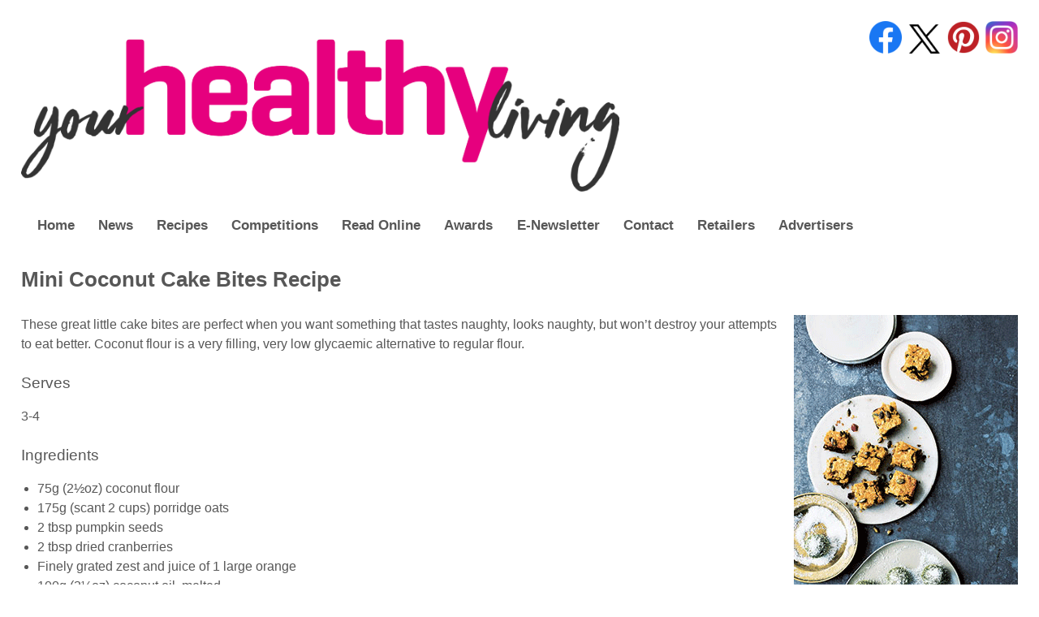

--- FILE ---
content_type: text/html; charset=utf-8
request_url: https://www.yourhealthyliving.co.uk/recipe_mini-coconut-cake-bites
body_size: 4486
content:


<!DOCTYPE html PUBLIC "-//W3C//DTD XHTML 1.0 Transitional//EN" "http://www.w3.org/TR/xhtml1/DTD/xhtml1-transitional.dtd">

<html xmlns="http://www.w3.org/1999/xhtml">
<head id="ctl00_Head1">

    <!-- Google tag (gtag.js) -->
    <script async src="https://www.googletagmanager.com/gtag/js?id=G-XWNLHFB53R"></script>
    <script>
      window.dataLayer = window.dataLayer || [];
      function gtag(){dataLayer.push(arguments);}
      gtag('js', new Date());
      gtag('config', 'G-XWNLHFB53R');
    </script>

    <meta name="viewport" content="width=device-width, initial-scale=1.0, maximum-scale=1.0, user-scalable=no" /><meta name="MobileOptimized" content="width" /><meta name="HandheldFriendly" content="true" /><title>
	Healthy Snack Recipes: Mini Coconut Cake Bites - Your Healthy Living
</title><meta http-equiv="Content-Type" content="text/html; charset=iso-8859-1" /><meta name="description" content="Your Healthy Living - the UK&#39;s number 1 free health read. Committed to raising awareness of natural health products and bringing the latest news to health-conscious consumers." /><meta name="keywords" content="Your Healthy Living, your, healthy, living, magazine, show, trade, consumer, organic, fairtrade, natural, vegetarian, vegan, eco-friendly, ethical, edinburgh, scotland, uk, retailers, sponsors" /><meta name="author" content="Priory Web Services. Web design and development." /><meta name="SKYPE_TOOLBAR" content="SKYPE_TOOLBAR_PARSER_COMPATIBLE" /><link href="styles/jquery.alerts.css" rel="stylesheet" type="text/css" media="screen" /><link href="App_Themes/YourHealthyLiving/3rd_Party_Nivo_Slideshow3.css" type="text/css" rel="stylesheet" /><link href="App_Themes/YourHealthyLiving/Defaults2.css" type="text/css" rel="stylesheet" /><link href="App_Themes/YourHealthyLiving/Footer.css" type="text/css" rel="stylesheet" /><link href="App_Themes/YourHealthyLiving/Header6.css" type="text/css" rel="stylesheet" /><link href="App_Themes/YourHealthyLiving/Layout4.css" type="text/css" rel="stylesheet" /><link href="App_Themes/YourHealthyLiving/Menu.css" type="text/css" rel="stylesheet" /><link href="App_Themes/YourHealthyLiving/PageSpecific7.css" type="text/css" rel="stylesheet" /><link href="App_Themes/YourHealthyLiving/Typography3.css" type="text/css" rel="stylesheet" /></head>

<body>

    <div id="fb-root"></div>
    <script>    (function (d, s, id) {
        var js, fjs = d.getElementsByTagName(s)[0];
        if (d.getElementById(id)) return;
        js = d.createElement(s); js.id = id;
        js.src = "//connect.facebook.net/en_GB/sdk.js#xfbml=1&version=v2.3";
        fjs.parentNode.insertBefore(js, fjs);
    } (document, 'script', 'facebook-jssdk'));</script>

    <form name="aspnetForm" method="post" action="./recipe_mini-coconut-cake-bites" id="aspnetForm">
<div>
<input type="hidden" name="__EVENTTARGET" id="__EVENTTARGET" value="" />
<input type="hidden" name="__EVENTARGUMENT" id="__EVENTARGUMENT" value="" />
<input type="hidden" name="__VIEWSTATE" id="__VIEWSTATE" value="/[base64]" />
</div>

<script type="text/javascript">
//<![CDATA[
var theForm = document.forms['aspnetForm'];
if (!theForm) {
    theForm = document.aspnetForm;
}
function __doPostBack(eventTarget, eventArgument) {
    if (!theForm.onsubmit || (theForm.onsubmit() != false)) {
        theForm.__EVENTTARGET.value = eventTarget;
        theForm.__EVENTARGUMENT.value = eventArgument;
        theForm.submit();
    }
}
//]]>
</script>


<script src="/WebResource.axd?d=sh-d3RZ4weXkv_AWtKKGc51-p2jXxkymRXyIuYV9lronC0EsW4ASXLUHZfIU3KQg5t54zZRJytcaJm6Fm7BRMWslMpQ1&amp;t=638901572248157332" type="text/javascript"></script>


<script src="/ScriptResource.axd?d=7KRT2SBl3b5fg4wQ5nB0BYYId5gCVTDRC_lVySk0CVLVgP_AamC5q-tf1sPlRF8CHs3aqW2GTxz66_MSfjTUfr5O-m4H1tA-_fSuNfqaAJOIanuMg1w7yykqHZMUmITd1l4GJA2&amp;t=254cc609" type="text/javascript"></script>
<script type="text/javascript">
//<![CDATA[
if (typeof(Sys) === 'undefined') throw new Error('ASP.NET Ajax client-side framework failed to load.');
//]]>
</script>

<script src="/ScriptResource.axd?d=wB95xp79WyeUthi8JlbDQ3gl2P92_24hHSLGnJqnUiViT_IGbpZMOfHdzsznroZkaxNeJELkRHXqymg_wBYesUH7s4PXkhtdNtvWQZkL6R1BU3y-qO6COVOID9cMsnmPN3WPVg2&amp;t=254cc609" type="text/javascript"></script>
<script src="https://ajax.googleapis.com/ajax/libs/jquery/1.9.1/jquery.min.js" type="text/javascript"></script>
<script src="scripts/jquery.nivo.slider2.js" type="text/javascript"></script>
<script src="scripts/jquery.alerts.js" type="text/javascript"></script>
<div>

	<input type="hidden" name="__VIEWSTATEGENERATOR" id="__VIEWSTATEGENERATOR" value="57473524" />
	<input type="hidden" name="__EVENTVALIDATION" id="__EVENTVALIDATION" value="/wEdAAJC8MX2bT1YPbfv8IuTRoERroXHv1S0lID6wWUEWxPOz2cRUWoEr2yjtClXiUzYFdwjULfG" />
</div>

        <script type="text/javascript">
//<![CDATA[
Sys.WebForms.PageRequestManager._initialize('ctl00$ScriptManager1', 'aspnetForm', [], [], [], 90, 'ctl00');
//]]>
</script>

    
        

<div class="masthead">
    
    <div class="socmed_buttons">
        <a id="ctl00_Header1_hlFacebook" href="https://www.facebook.com/YourHealthyLivingMagazine" target="_blank"><img id="ctl00_Header1_imgFacebookLogo" title="Follow us on Facebook" src="Images/facebook_logo.png" alt="The Facebook logo" style="width:40px;border-width:0px;" /></a>
	    <a id="ctl00_Header1_hlTwitter" href="https://x.com/YHLMag" target="_blank"><img id="ctl00_Header1_imgYHLlogo" title="Follow us on X" src="Images/twitter_logo.png" alt="The Twitter logo" style="width:40px;border-width:0px;" /></a>
        <a id="ctl00_Header1_hlPinterest" href="https://www.pinterest.com/YHLmag/" target="_blank"><img id="ctl00_Header1_imgYHLpinterestLogo" title="Follow us on Pinterest" src="Images/pinterest_logo.png" alt="The Pinterest logo" style="width:40px;border-width:0px;" /></a>
        <a id="ctl00_Header1_hlInstagram" href="https://www.instagram.com/yhlmag/" target="_blank"><img id="ctl00_Header1_imgInstagram" title="Follow us on Instagram" src="Images/instagram_logo.png" alt="The Instagram logo" style="width:40px;border-width:0px;" /></a>    </div> 

    <a id="ctl00_Header1_hlLogo" class="logo" href="./"><img id="ctl00_Header1_imgLogo" src="Images/logo22.png" alt="Your Healthy Living logo" style="width:70%;border-width:0px;" /></a>
        
</div>
        
        

<script type="text/javascript">
    jQuery(document).ready(function () {
        jQuery('.toggle-nav').click(function (e) {
            jQuery(this).toggleClass('active');
            jQuery('.menu ul').toggleClass('active');

            e.preventDefault();
        });
    });
</script>

<div class="clear"></div>

<div class="menu">
    <ul class="active">
        <li class="first"><a id="ctl00_Menu1_hlHome" href="Default.aspx">Home</a></li>
        <li><a id="ctl00_Menu1_hlNews" href="news">News</a></li>
        <li><a id="ctl00_Menu1_hlFood" href="recipes">Recipes</a></li>
        <li><a id="ctl00_Menu1_hlWin" href="win">Competitions</a></li>
        <li><a id="ctl00_Menu1_hlMagazine" href="magazinecurrent">Read Online</a></li>
        <li><a id="ctl00_Menu1_hlAwards" href="awards">Awards</a></li>
        <li><a id="ctl00_Menu1_hlNewsletter" href="newsletter">E-Newsletter</a></li>
        <li><a id="ctl00_Menu1_hlContact" href="contact">Contact</a></li>
        <li><a id="ctl00_Menu1_hlRetailers" href="instoremagazine">Retailers</a></li>
        <li><a id="ctl00_Menu1_hlAdvertisers" href="advertising">Advertisers</a></li>
    </ul>

	<a class="toggle-nav" href="#">&#9776;</a>
</div>
        
        <div class="content-container">

            

    <h1>Mini Coconut Cake Bites Recipe</h1>

    <img id="ctl00_ContentPlaceHolder1_imgCakeBites" class="right" src="Images/yhl_recipes_mini-coconut-cake-bites_feb17.png" style="border-width:0px;" />

    <p>These great little cake bites are perfect when you want something that tastes naughty, looks naughty, but won’t destroy your attempts to eat better. Coconut flour is a very filling, very low glycaemic alternative to regular flour.</p>

    <h3>Serves</h3>
    <p>3-4</p>

    <h3>Ingredients</h3>
    <ul>
        <li>75g (2½oz) coconut flour</li>
        <li>175g (scant 2 cups) porridge oats</li>
        <li>2 tbsp pumpkin seeds</li>
        <li>2 tbsp dried cranberries</li>
        <li>Finely grated zest and juice of 1 large orange</li>
        <li>100g (3½oz) coconut oil, melted</li>
        <li>4 tbsp honey</li>
        <li>4 eggs</li>
        <li>1 jar of mincemeat (or mixed dried fruit)</li>
    </ul>

    <h3>Method</h3>
    <p>1. Preheat the oven to 200°C/400°F/Gas mark 6.</p>
    <p>2. Combine the coconut flour, oats, pumpkin seeds, dried cranberries and orange zest in a bowl and mix thoroughly. Add the melted coconut oil and honey and stir to mix. Add the orange juice and stir.</p>
    <p>3. Crack the eggs into the mixture one at a time, mixing well between each addition. When a firm, doughy cake mix has formed, spread half of it into the base of a small, greased cake tin.</p>
    <p>4. Spoon the mincemeat over the mixture and spread it out evenly. Add the remaining cake mixture on top and bake in the oven for 15–20 minutes, until golden. Leave to cool completely before cutting into small squares.</p>

    <p><i>Recipe taken from How to Cook Healthily by Dale Pinnock (RRP &pound;20, Quadrille) Photography by Issy Croker.</i></p>


    <p><a id="ctl00_ContentPlaceHolder1_hlRecipes" href="recipes">Read more recipes from Your Healthy Living...</a></p>
    <p><a id="ctl00_ContentPlaceHolder1_hlYourFood" href="yourfood">Read the Your Food articles archive here...</a></p>


     <p><a href="https://twitter.com/share" class="twitter-share-button" data-lang="en" data-count="none"
                    data-size="medium" data-via="YHLMag">Tweet</a>
                    <script>
                        !function (d, s, id) {
    var js, fjs = d.getElementsByTagName(s)[0];
    if (!d.getElementById(id)) {
        js = d.createElement(s); js.id = id;
        js.src = "https://platform.twitter.com/widgets.js"; fjs.parentNode.insertBefore(js, fjs);
    }
}
                        (document, "script", "twitter-wjs");
                    </script>
 
                    <div class="fb-share-button" data-href="" data-type="button"></div></p>


        
        </div>
        
        <div class="clear"></div>
        
        

<div id="footer">
            
    
            <a id="ctl00_Footer1_LoginView1_LoginStatus1" href="javascript:__doPostBack(&#39;ctl00$Footer1$LoginView1$LoginStatus1$ctl02&#39;,&#39;&#39;)">Login</a> | 
            <a id="ctl00_Footer1_LoginView1_hlHelp" href="help">Help</a> |
        

    T: +44(0)1223 894200 | 
    E: <a href="/cdn-cgi/l/email-protection#b6c7c3d3c4cff6dcd0d8c6c4d9d2c3d5c2dfd9d8c598d5d998c3dd89c5c3d4dcd3d5c28befd9c3c4938486fed3d7dac2decf938486fadfc0dfd8d1938486f3d8c7c3dfc4cf" title="Send us an e-mail"><span class="__cf_email__" data-cfemail="3c4d49594e457c565a524c4e5358495f485553524f125f53124957">[email&#160;protected]</span></a>  |
    <a id="ctl00_Footer1_hlTerms" title="Our terms and conditions" href="terms">Terms and Conditions</a>  | <a id="ctl00_Footer1_hlPrivacy" title="Privacy policy" href="privacy-policy">Privacy Policy</a>
    <br />
    <a id="ctl00_Footer1_hlSitemap" title="Navigate your way easily around our site using this sitemap" href="Sitemap.aspx">Sitemap</a> | 
    
    <a href="https://en.wikipedia.org/wiki/Copyright" title="Details of the copyright law (this takes you to the Wikipedia homepage)"> &copy; 2008-2025</a> <a href="https://www.jfnproductions.co.uk" title="A link to the website of JFN Productions Ltd">JFN Productions Ltd</a>
    <a href="https://en.wikipedia.org/wiki/All_rights_reserved" title="Details of the All Rights Reserved law (this takes you to the Wikipedia homepage)">All rights reserved</a> | 
    <a href="http://www.priorywebservices.com" title="A link to the company who designed our website">Web design Edinburgh</a> by <a href="http://www.priorywebservices.com" title="A link to Priory Web Services, the company who designed our website">Priory Web Services</a>
        
</div>
    
    </form>
<script data-cfasync="false" src="/cdn-cgi/scripts/5c5dd728/cloudflare-static/email-decode.min.js"></script><script defer src="https://static.cloudflareinsights.com/beacon.min.js/vcd15cbe7772f49c399c6a5babf22c1241717689176015" integrity="sha512-ZpsOmlRQV6y907TI0dKBHq9Md29nnaEIPlkf84rnaERnq6zvWvPUqr2ft8M1aS28oN72PdrCzSjY4U6VaAw1EQ==" data-cf-beacon='{"version":"2024.11.0","token":"2be9cce6cbff4e7989fa721d6de0daa6","r":1,"server_timing":{"name":{"cfCacheStatus":true,"cfEdge":true,"cfExtPri":true,"cfL4":true,"cfOrigin":true,"cfSpeedBrain":true},"location_startswith":null}}' crossorigin="anonymous"></script>
</body>
</html>

--- FILE ---
content_type: text/css
request_url: https://www.yourhealthyliving.co.uk/App_Themes/YourHealthyLiving/3rd_Party_Nivo_Slideshow3.css
body_size: 584
content:
/* ######################## */
/*     NIVO SLIDESHOW       */
/* ######################## */

/* Desktop and Tablet Styles */
@media only screen and (min-width: 901px) {

    .slider-wrapper {
        width: 81.5%;
    }
}

/* Mobile Styles */
@media only screen and (max-width: 900px) {

    .slider-wrapper {
        width: 100%;
    }
}

#slider {
    position: relative;
}

/* * jQuery Nivo Slider v3.2 * http://nivo.dev7studios.com * * Copyright 2012, Dev7studios * Free to use and abuse under the MIT license. * http://www.opensource.org/licenses/mit-license.php */
/* The Nivo Slider styles */
.nivoSlider {
    position: relative;
    width: 100%;
    height: auto;
    overflow: no-display;
}

.nivoSlider img {
    position: absolute;
    top: 0px;
    left: 0px;
    max-width: none;
}

.nivo-main-image {
    display: block !important;
    position: relative !important;
    width: 100% !important;
}
/* If an image is wrapped in a link */
.nivoSlider a.nivo-imageLink {
    position: absolute;
    top: 0px;
    left: 0px;
    width: 100%;
    height: 100%;
    border: 0;
    padding: 0;
    margin: 0;
    z-index: 6;
    display: none;
    background: white;
    filter: alpha(opacity=0);
    opacity: 0;
}
/* The slices and boxes in the Slider */
.nivo-slice {
    display: block;
    position: absolute;
    z-index: 5;
    height: 100%;
    top: 0;
}

.nivo-box {
    display: block;
    position: absolute;
    z-index: 5;
    overflow: hidden;
}

.nivo-box img {
    display: block;
}
/* Caption styles */
.nivo-caption {
    position: absolute;
    left: 0px;
    bottom: 0px;
    background: #000;
    color: #fff;
    width: 100%;
    z-index: 8;
    padding: 5px 10px;
    opacity: 0.8;
    overflow: hidden;
    display: none;
    -moz-opacity: 0.8;
    filter: alpha(opacity=8);
    -webkit-box-sizing: border-box;
    /* Safari/Chrome, other WebKit */
    -moz-box-sizing: border-box;
    /* Firefox, other Gecko */
    box-sizing: border-box;
    /* Opera/IE 8+ */
}

.nivo-caption p {
    padding: 5px;
    margin: 0;
}

.nivo-caption a {
    display: inline !important;
}

.nivo-html-caption {
    display: none;
}
/* Direction nav styles (e.g. Next & Prev) */
.nivo-directionNav a {
    position: absolute;
    top: 45%;
    z-index: 9;
    cursor: pointer;
}

.nivo-prevNav {
    left: 0px;
}

.nivo-nextNav {
    right: 0px;
}
/* Control nav styles (e.g. 1,2,3...) */
.nivo-controlNav {
    text-align: center;
    padding: 15px 0;
}

.nivo-controlNav a {
    cursor: pointer;
}

.nivo-controlNav a.active {
    font-weight: bold;
}
/* Skin Name: Nivo Slider Default Theme Skin URI: http://nivo.dev7studios.com Description: The default skin for the Nivo Slider. Version: 1.3 Author: Gilbert Pellegrom Author URI: http://dev7studios.com Supports Thumbs: true */
.theme-default .nivoSlider {
    position: relative;
    background: #fff url(../../Images/loading.gif) no-repeat 50% 50%;
    margin-bottom: 10px;
    -webkit-box-shadow: 0px 1px 5px 0px #4a4a4a;
    -moz-box-shadow: 0px 1px 5px 0px #4a4a4a;
    box-shadow: 0px 1px 5px 0px #4a4a4a;
}

.theme-default .nivoSlider img {
    position: absolute;
    top: 0px;
    left: 0px;
    display: none;
}

.theme-default .nivoSlider a {
    border: 0;
    display: block;
}

.theme-default .nivo-controlNav {
    text-align: center;
    padding: 5px 0;
}

.theme-default .nivo-controlNav a {
    display: inline-block;
    width: 22px;
    height: 22px;
    background: url(../../Images/bullets.png) no-repeat;
    text-indent: -9999px;
    border: 0;
    margin: 0 2px;
}

.theme-default .nivo-controlNav a.active {
    background-position: 0 -22px;
}

.theme-default .nivo-directionNav a {
    display: block;
    width: 30px;
    height: 30px;
    background: url(../../Images/arrows.png) no-repeat;
    text-indent: -9999px;
    border: 0;
    opacity: 0;
    -webkit-transition: all 200ms ease-in-out;
    -moz-transition: all 200ms ease-in-out;
    -o-transition: all 200ms ease-in-out;
    transition: all 200ms ease-in-out;
}

.theme-default:hover .nivo-directionNav a {
    opacity: 1;
}

.theme-default a.nivo-nextNav {
    background-position: -30px 0;
    right: 15px;
}

.theme-default a.nivo-prevNav {
    left: 15px;
}

.theme-default .nivo-caption {
    font-family: Helvetica, Arial, sans-serif;
}

.theme-default .nivo-caption a {
    color: #fff;
    border-bottom: 1px dotted #fff;
}

.theme-default .nivo-caption a:hover {
    color: #fff;
}

.theme-default .nivo-controlNav.nivo-thumbs-enabled {
    width: 100%;
}

.theme-default .nivo-controlNav.nivo-thumbs-enabled a {
    width: auto;
    height: auto;
    background: none;
    margin-bottom: 5px;
}

.theme-default .nivo-controlNav.nivo-thumbs-enabled img {
    display: block;
    width: 120px;
    height: auto;
}


--- FILE ---
content_type: text/css
request_url: https://www.yourhealthyliving.co.uk/App_Themes/YourHealthyLiving/Footer.css
body_size: -909
content:
/* ######################## */
/*         FOOTER           */
/* ######################## */

#footer {
    margin-top: 50px;
    padding-bottom: 20px;
    font-size: .9em;
    text-align: center;
}


--- FILE ---
content_type: text/css
request_url: https://www.yourhealthyliving.co.uk/App_Themes/YourHealthyLiving/Layout4.css
body_size: -47
content:
/* ######################## */
/*          LAYOUT          */
/* ######################## */

body {
    margin: 2%;
}

.content-container img {
    margin-bottom: 40px;
}

.imgfull {
    max-width: 100%;
}

.img45 {
    max-width: 45%;
}


/* Forms */
.radbtn input {
    margin-right: 5px;
}

.radbtn_new input {
    margin-right: 10px;
}

@media only screen and (max-width: 600px) {
    .radbtn {
        font-size: 1.8em;
    }

    .radbtn_new {
        width: 90%;
    }
}

@media only screen and (min-width: 601px) and (max-width: 960px) {
    .radbtn_new {
        width: 75%;
    }
}

@media only screen and (min-width: 961px) {
    .radbtn_new {
        width: 500px;
    }
}

.repeat {
    clear: both;
    background-image: url(../../images/line.gif);
    background-repeat: repeat-x;
    height: 2px;
    margin-bottom: 10px;
    margin-top: 10px;
}

table.form tr td {
    padding: 5px;
}

.ChkBoxClass input {
    width: 1.5em;
    height: 1.5em;
}


--- FILE ---
content_type: text/css
request_url: https://www.yourhealthyliving.co.uk/App_Themes/YourHealthyLiving/PageSpecific7.css
body_size: 2078
content:
/* ######################## */
/*           HOME           */
/* ######################## */

/* Desktop and Tablet Styles */
@media only screen and (min-width: 901px) {

    .home_right {
        float: right;
        width: 15%;
        margin-left: 1.5%;
    }

    .home_box img {
        float: left;
        margin: 0 1.5% 1.5% 0;
        width: 40%;
    }
}

/* Mobile Styles */
@media only screen and (max-width: 900px) {

    .home_right {
        display: none;
    }

    .home_box img {
        float: left;
        margin: 0 0 5% 0;
        width: 100%;
    }
}


/* ######################## */
/*       ADVERTISING        */
/* ######################## */
.adicons_left {
    width: 25%;
    float: left;
    text-align: center;
}

.adicons_left img {
    max-width: 100%;
}

.adicons_right {
    width: 75%;
    float: right;
}



/* ######################## */
/*           LOGIN          */
/* ######################## */

/* Desktop and Tablet Styles */
@media only screen and (min-width: 901px) {

    #login_right {
        width: 55%;
        float: right;
    }

    #login_left {
        width: 35%;
        float: left;
    }
}

/* Mobile Styles */
@media only screen and (max-width: 900px) {

    #login_right {
        width: 100%;
    }

    #login_left {
        width: 100%;
    }
}

#login_right table tr td, #login_left table tr td {
    padding-bottom: 8px;
    line-height: 1em;
    font-size: 0.9em;
}



/* ######################## */
/*         MAGAZINE         */
/* ######################## */

/* Desktop and Tablet Styles */
@media only screen and (min-width: 901px) {

    .issuu {
        border: none;
        width: 100%;
        height: 700px;
    }
}

/* Mobile Styles */
@media only screen and (max-width: 900px) {

    .issuu {
        border: none;
        width: 100%;
        height: 500px;
    }
}




/* ######################## */
/*       SOCIAL SHARER      */
/* ######################## */
.category_leftsharer {
    width: 310px;
    float: left;
    text-align: center;
}

.category_rightsharer {
    width: 475px;
    float: right;
}






/* ######################## */
/*           AWARDS         */
/* ######################## */

.awardsright {
    float: right;
    margin-left: 10px;
    margin-right: -40px;
    max-width: 25%;
}

#awards_bodyarea {
    background: url(../../images/maincontent_bg.png) repeat-y;
    padding: 10px 5px 0px 5px;
}

#awards {
    background: #fff /*url(../../images/Awards/2015/yhl_awards_background_2015.png)*/ top left no-repeat;
    padding: 20px 20px 10px 20px;
}

#awardscontent_footer {
    background: url(../../images/awardscontent_footer.png) no-repeat;
    width: 845px;
    height: 5px;
}

.awards_header {
    margin-bottom: 20px;
}

#awards h3 {
    color: #e83378;
}

table.awards_menu {
    float: left;
    font-size: 1em;
    width: 100%;
}

.awards_list_live {
    margin: 0 10px 0 0;
}

.awards_list_dead {
    margin: 0;
}

.awards_list_live li, .awards_list_dead li {
    list-style: none;
    padding-bottom: 10px;
    height: 35px;
}

ul.awards_list_live li a {
    display: block;
    background: url(../../images/awards_bullet.png) no-repeat;
    padding-left: 35px;
    line-height: 25px;
}

ul.awards_list_dead li a {
    display: block;
    background: url(../../images/awards_bullet2.png) no-repeat;
    padding-left: 35px;
    line-height: 15px;
    font-weight: normal;
    color: #616263;
    text-decoration: none;
}

.awards_list_dead span {
    font-size: 0.8em;
    position: relative;
    top: 0px;
    left: 35px;
    color: #777;
}

#awards_category h3 {
    margin-top: 20px;
}

#awards_category .clear {
    /*  border-bottom: 1px solid #bbb; */
    margin-bottom: 5px;
    padding-top: 5px;
}

.category_left {
    width: 40%;
    float: left;
    text-align: center;
}

.category_left_text {
    width: 49%;
    float: left;
    text-align: left;
}

.category_left img {
    max-width: 100%;
}

.category_right {
    width: 48%;
    float: right;
}

.category_leftmain {
    width: 300px;
    float: left;
    text-align: center;
}

.category_rightmain {
    width: 300px;
    float: right;
}

.catboxleft {
    width: 300px;
    float: left;
}

.catboxright {
    width: 300px;
    float: right;
    padding-left: 10px;
}

h4.awardspink {
    font-size: 1.1em;
    color: #e83378;
    font-weight: bold;
    margin-bottom: 10px;
    padding-top: 10px;
}




/* ######################## */
/*           PROMOS         */
/* ######################## */
h2.promopink {
    font-size: 1.3em;
    color: #e83378;
    font-weight: bold;
    margin-bottom: 16px;
}

h4.promo {
    font-size: 1.1em;
    color: #616263;
    font-weight: normal;
    margin-bottom: 10px;
}

h4.promobold {
    font-size: 1.1em;
    color: #616263;
    font-weight: bold;
    margin-bottom: 10px;
}

h4.promopink {
    font-size: 1.1em;
    color: #e83378;
    font-weight: bold;
    margin-bottom: 10px;
}

p.promopink {
    color: #e83378;
    font-weight: bold;
}



/* ######################## */
/*         ACCORDION        */
/* ######################## */
.storyarchiveheader {
    padding: 10px 0;
    color: #007FD9;
}

.storyarchiveheaderselected {
    padding: 10px 0;
    color: #007FD9;
    text-decoration: underline;
}

.storyarchivecontent {
    padding: 10px 0 10px 25px;
}



/* ######################## */
/*      USER PROFILE        */
/* ######################## */

#profile table tr td {
    padding-bottom: 8px;
    line-height: 1em;
    font-size: 0.9em;
}

#profile table {
    margin-bottom: 20px;
}



/* ######################## */
/*    SoMe MANAGEMENT       */
/* ######################## */

.somewrapper {
    width: 100%;
    float: left;
}

.somemgt_left {
    background: #fff;
    width: 45%;
    float: left;
    padding: 20px 0 10px 0;
    margin-bottom: 20px;
}

.somemgt_right {
    background: #fff;
    width: 45%;
    float: right;
    padding: 20px 0 10px 0;
    margin-bottom: 20px;
}

.somemgt_pic {
    padding-bottom: 20px;
}

.somemgt_pic2 {
    padding-bottom: 13px;
    width: 100%;
}

h1.somemgt {
    font-size: 1.95em;
    color: #e83378;
    font-weight: bold;
    margin-bottom: 18px;
    padding-top: 10px;
    text-align: center;
}

h2.somemgt {
    font-size: 1.3em;
    color: #585757;
    font-weight: bold;
    margin-bottom: 16px;
    text-align: center;
}







/* ######################## */
/*        MISC BOXES        */
/* ######################## */

#sleepbox {
    background-color: #f3f0f7;
    padding: 10px;
    margin-bottom: 10px;
}

#creambox {
    background-color: #ffffcc;
    padding: 10px;
    margin-bottom: 10px;
}

#promobox {
    background-color: #ffffff;
    border: 3px solid #e83378;
    padding: 20px;
    margin-top: 10px;
    margin-bottom: 10px;
}

.challengebox {
    padding-bottom: 5px;
    border-bottom: 3px solid #f386ae;
    margin-bottom: 10px;
}

#pinkbox {
    padding: 10px;
    background-color: #fbdae2;
    margin-bottom: 10px;
}

.pinkthin {
    border: 2px solid #e83378;
    padding: 10px;
    margin-bottom: 10px;
}

#pinkbox2 {
    padding: 10px;
    background-color: #fbdae2;
    margin-bottom: 10px;
}

#bluebox {
    padding: 10px;
    background-color: #aae0fa;
    margin-bottom: 10px;
}

#bluebox2 {
    padding: 10px;
    background-color: #aae0fa;
    margin-bottom: 10px;
}

#greenbox {
    padding: 10px;
    background-color: #ecf4dc;
    margin-bottom: 10px;
}

#greenbox2 {
    padding: 10px;
    background-color: #ecf4dc;
    margin-bottom: 10px;
}

#greenbox3 {
    padding: 10px;
    background-color: #ecf4dc;
    margin-bottom: 10px;
}

#peachbox {
    padding: 10px;
    background-color: #f9e9e1;
    margin-bottom: 10px;
}

#lilacbox {
    padding: 10px;
    background-color: #fad5e5;
    margin-bottom: 10px;
}

.rightbox {
    width: 325px;
    float: right;
    padding: 10px 20px 10px 20px;
    margin: 10px;
    background-color: #ffffcc;
}

.rightbox22 {
    width: 325px;
    float: right;
    padding: 10px 20px 10px 20px;
    margin: 10px;
    background-color: #ffffcc;
}

.rightbox_small {
    width: 200px;
    float: right;
    padding: 10px 20px 10px 20px;
    margin: 10px;
    background-color: #ffffcc;
}

.creambox {
    padding: 10px;
    margin-bottom: 20px;
    background-color: #ffffcc;
}

.goldbox {
    padding: 10px;
    margin-bottom: 20px;
    border: 3px solid #c9971c;
}

.promoleft {
    float: left;
    margin-right: 20px;
}

#burger {
    border: #67e289 2px solid;
    padding: 10px;
}

#keepup {
    background-color: #e5eca5;
    padding: 10px;
}

#herbamare {
    background-image: url(../../images/yhl_recipe_herbamare_bg.png);
    background-repeat: no-repeat;
    width: 920px;
    margin: 0 auto 0 auto;
}

.aldo {
    float: right;
    margin-top: 5px;
    padding-bottom: 5px;
    padding-left: 20px;
}

.eggpic {
    margin-left: 185px;
}

.advertising {
    margin-bottom: 20px;
}

#ynb2box {
    border: 9px solid #6d94b8;
    padding: 10px;
    margin-bottom: 10px;
}

.yogabox_left {
    width: 275px;
    height: 300px;
    max-height: 250px;
    float: left;
    margin-bottom: 20px;
    margin-right: 10px;
}

.yogabox_mid {
    width: 275px;
    height: 300px;
    max-height: 250px;
    float: left;
    margin-bottom: 20px;
    margin-left: 20px;
    margin-right: 10px;
}

.yogabox_right {
    width: 275px;
    max-height: 300px;
    float: right;
    margin-bottom: 10px;
    margin-right: 20px;
}

table.feature {
    border-collapse: collapse;
}

table.feature th {
    color: white;
    background-color: #e83378;
    border: 1px solid #e83378;
    padding: 10px;
    empty-cells: hide;
}

table.feature td {
    border: 1px solid #e83378;
    padding: 10px;
}

.featurepicright {
    float: right;
    padding-left: 20px;
    padding-bottom: 10px;
}

.rightboxpic {
    padding-bottom: 5px;
}

a.fb-share-button {
    transform: scale(1.5);
    -ms-transform: scale(1.5);
    -webkit-transform: scale(1.5);
    -o-transform: scale(1.5);
    -moz-transform: scale(1.5);
}

.ynb {
    color: #c786a2;
}

.smallprint {
    font-size: 0.70em;
}

.snubhead {
    color: #e84478;
    font-weight: bold;
}

.terms {
    margin-right: 50px;
    margin-left: 20px;
}

.youll {
    color: #ef0000;
}

.recipe {
    font-weight: normal;
    /*font-style:italic;*/
    color: #000000;
}

.socmed a {
    font-weight: normal;
    color: #616263;
}

.subspay h2 {
    text-decoration: underline;
    color: #e83378;
}

.disclaimer {
    font-size: 0.8em;
}

.running {
    color: #e83378;
}

.whiteout a {
    text-decoration: underline;
}

.whiteout a:hover {
    text-decoration: underline;
}

p.standout {
    color: #339900;
    font-weight: bold;
}

a.standout {
    color: #000000;
}

span.pinkish {
    color: #e83378;
}

ul.no_indent {
    margin-left: 10px;
}

.blue {
    color: #585757;
}

#exhibitors a {
    margin-left: 10px;
}

@media only screen and (min-width: 901px) {
    .emailpreferences {
        width: 50%;
        border: 1px solid #dddddd;
        padding: 20px 10px 5px 20px;
    }
}

@media only screen and (max-width: 900px) {
    .emailpreferences {
        width: 90%;
        border: 1px solid #dddddd;
        padding: 20px 10px 5px 20px;
    }
}



/* ######################## */
/*       COMPETITION        */
/* ######################## */

/* Desktop and Tablet Styles */
@media only screen and (min-width: 901px) {

    .competition_optin {
        width: 40%;
    }
}

/* Mobile Styles */
@media only screen and (max-width: 900px) {

    .competition_optin {
        width: 100%;
    }
}
